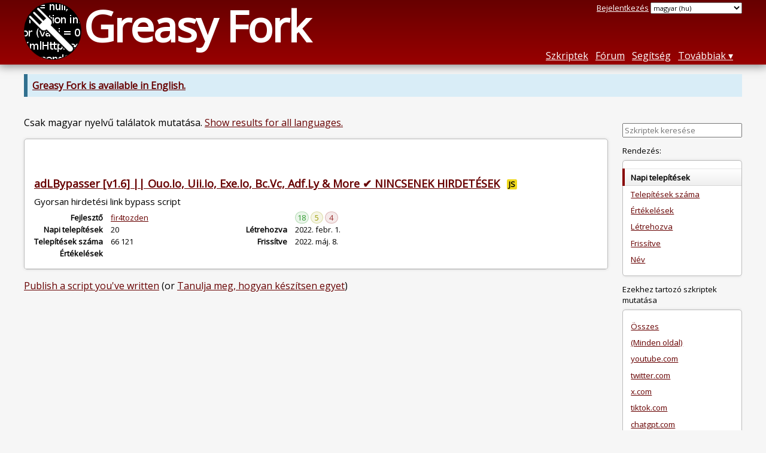

--- FILE ---
content_type: text/html; charset=utf-8
request_url: https://greasyfork.org/hu/scripts/by-site/aii.sh?language=all
body_size: 4774
content:
<!DOCTYPE html>
<html lang="hu">
<head>
  <title>Felhasználói szkriptek aii.sh oldalhoz</title>
  <meta name="description" value="Felhasználói szkriptek amik tulajdonságokat adnak hozzá és programhibákat távolítanak el ezen az oldalon: aii.sh.">
  <meta name="viewport" content="width=device-width, initial-scale=1">
  
  <script src="/vite/assets/application-BMhopSqR.js" crossorigin="anonymous" type="module"></script><link rel="stylesheet" href="/vite/assets/application-DWPLadu-.css" media="screen" />
    <meta name="csrf-param" content="authenticity_token" />
<meta name="csrf-token" content="XJ00165KBg3BPWfMem0noCSAoKpF9Xjdf5uzv7bfIr9l3O-VrhV-0Nb5XgzAEpTIL4UQZ3k5Eno4bdtcTSNQDg" />
    <meta name="clckd" content="bf6242cc3039bff31a7815dff8ee247b" />
    <meta name="lhverifycode" content="32dc01246faccb7f5b3cad5016dd5033" />
  <link rel="canonical" href="https://greasyfork.org/hu/scripts/by-site/aii.sh?language=all">
  <link rel="icon" href="/vite/assets/blacklogo16-DftkYuVe.png">
  <link rel="stylesheet" href="https://fonts.googleapis.com/css?family=Open+Sans&amp;display=swap" media="print" onload="this.media='all'; this.onload=null;">
<noscript><link rel="stylesheet" href="https://fonts.googleapis.com/css?family=Open+Sans&amp;display=swap"></noscript>

    <link rel="alternate" hreflang="x-default" href="/scripts/by-site/aii.sh?language=all">
      <link rel="alternate" hreflang="ar" href="/ar/scripts/by-site/aii.sh?language=all">
      <link rel="alternate" hreflang="be" href="/be/scripts/by-site/aii.sh?language=all">
      <link rel="alternate" hreflang="bg" href="/bg/scripts/by-site/aii.sh?language=all">
      <link rel="alternate" hreflang="ckb" href="/ckb/scripts/by-site/aii.sh?language=all">
      <link rel="alternate" hreflang="cs" href="/cs/scripts/by-site/aii.sh?language=all">
      <link rel="alternate" hreflang="da" href="/da/scripts/by-site/aii.sh?language=all">
      <link rel="alternate" hreflang="de" href="/de/scripts/by-site/aii.sh?language=all">
      <link rel="alternate" hreflang="el" href="/el/scripts/by-site/aii.sh?language=all">
      <link rel="alternate" hreflang="en" href="/en/scripts/by-site/aii.sh?language=all">
      <link rel="alternate" hreflang="eo" href="/eo/scripts/by-site/aii.sh?language=all">
      <link rel="alternate" hreflang="es" href="/es/scripts/by-site/aii.sh?language=all">
      <link rel="alternate" hreflang="es-419" href="/es-419/scripts/by-site/aii.sh?language=all">
      <link rel="alternate" hreflang="fi" href="/fi/scripts/by-site/aii.sh?language=all">
      <link rel="alternate" hreflang="fr" href="/fr/scripts/by-site/aii.sh?language=all">
      <link rel="alternate" hreflang="fr-CA" href="/fr-CA/scripts/by-site/aii.sh?language=all">
      <link rel="alternate" hreflang="he" href="/he/scripts/by-site/aii.sh?language=all">
      <link rel="alternate" hreflang="hr" href="/hr/scripts/by-site/aii.sh?language=all">
      <link rel="alternate" hreflang="hu" href="/hu/scripts/by-site/aii.sh?language=all">
      <link rel="alternate" hreflang="id" href="/id/scripts/by-site/aii.sh?language=all">
      <link rel="alternate" hreflang="it" href="/it/scripts/by-site/aii.sh?language=all">
      <link rel="alternate" hreflang="ja" href="/ja/scripts/by-site/aii.sh?language=all">
      <link rel="alternate" hreflang="ka" href="/ka/scripts/by-site/aii.sh?language=all">
      <link rel="alternate" hreflang="ko" href="/ko/scripts/by-site/aii.sh?language=all">
      <link rel="alternate" hreflang="mr" href="/mr/scripts/by-site/aii.sh?language=all">
      <link rel="alternate" hreflang="nb" href="/nb/scripts/by-site/aii.sh?language=all">
      <link rel="alternate" hreflang="nl" href="/nl/scripts/by-site/aii.sh?language=all">
      <link rel="alternate" hreflang="pl" href="/pl/scripts/by-site/aii.sh?language=all">
      <link rel="alternate" hreflang="pt-BR" href="/pt-BR/scripts/by-site/aii.sh?language=all">
      <link rel="alternate" hreflang="ro" href="/ro/scripts/by-site/aii.sh?language=all">
      <link rel="alternate" hreflang="ru" href="/ru/scripts/by-site/aii.sh?language=all">
      <link rel="alternate" hreflang="sk" href="/sk/scripts/by-site/aii.sh?language=all">
      <link rel="alternate" hreflang="sr" href="/sr/scripts/by-site/aii.sh?language=all">
      <link rel="alternate" hreflang="sv" href="/sv/scripts/by-site/aii.sh?language=all">
      <link rel="alternate" hreflang="th" href="/th/scripts/by-site/aii.sh?language=all">
      <link rel="alternate" hreflang="tr" href="/tr/scripts/by-site/aii.sh?language=all">
      <link rel="alternate" hreflang="uk" href="/uk/scripts/by-site/aii.sh?language=all">
      <link rel="alternate" hreflang="ug" href="/ug/scripts/by-site/aii.sh?language=all">
      <link rel="alternate" hreflang="vi" href="/vi/scripts/by-site/aii.sh?language=all">
      <link rel="alternate" hreflang="zh-CN" href="/zh-CN/scripts/by-site/aii.sh?language=all">
      <link rel="alternate" hreflang="zh-TW" href="/zh-TW/scripts/by-site/aii.sh?language=all">

      <link rel="alternate" type="application/atom+xml" href="https://api.greasyfork.org/hu/scripts/by-site/aii.sh.atom?language=all&amp;sort=created"  title="Új szkriptek">
      <link rel="alternate" type="application/atom+xml" href="https://api.greasyfork.org/hu/scripts/by-site/aii.sh.atom?language=all&amp;sort=updated"  title="Frissített szkriptek">
      <link rel="alternate" type="application/json" href="https://api.greasyfork.org/hu/scripts/by-site/aii.sh.json?language=all" >
      <link rel="alternate" type="application/javascript" href="https://api.greasyfork.org/hu/scripts/by-site/aii.sh.jsonp?callback=callback&amp;language=all" >
      <link rel="alternate" type="application/json" href="https://api.greasyfork.org/hu/scripts/by-site/aii.sh.json?language=all&amp;meta=1" >
      <link rel="alternate" type="application/javascript" href="https://api.greasyfork.org/hu/scripts/by-site/aii.sh.jsonp?callback=callback&amp;language=all&amp;meta=1" >

  <link rel="search" href="/hu/opensearch.xml" type="application/opensearchdescription+xml" title="Greasy Fork keresés" hreflang="hu">

    <!-- Global site tag (gtag.js) - Google Analytics -->
    <script async src="https://www.googletagmanager.com/gtag/js?id=G-7NMRNRYW7C"></script>
    <script>
      window.dataLayer = window.dataLayer || [];
      function gtag(){dataLayer.push(arguments);}
      gtag('js', new Date());
      gtag('config', 'G-7NMRNRYW7C', {
        'ad_method': 'ea',
        'ad_method_variant': '',
        'action': 'scripts/index'
      });
    </script>

    <script async src="https://media.ethicalads.io/media/client/ethicalads.min.js" onerror="if (typeof gtag !== 'undefined') { gtag('event', 'EthicalAds placement', { 'ea_campaign_type': '(error)' })};switchToEaFallback()"></script>

  
</head>
<body>

  <header id="main-header">
    <div class="width-constraint">
      <div id="site-name">
        <a href="/hu"><img alt="" width="96" height="96" src="/vite/assets/blacklogo96-CxYTSM_T.png" /></a>
        <div id="site-name-text">
          <h1><a href="/hu">Greasy Fork</a></h1>
        </div>
      </div>
      <div id="site-nav">
        <div id="nav-user-info">
            <span class="sign-in-link"><a rel="nofollow" href="/hu/users/sign_in?return_to=%2Fhu%2Fscripts%2Fby-site%2Faii.sh%3Flanguage%3Dall">Bejelentkezés</a></span>

                      <form class="language-selector" action="/scripts/by-site/aii.sh?language=all">
              <select class="language-selector-locale" name="locale" data-translate-url="https://github.com/greasyfork-org/greasyfork/wiki/Translating-Greasy-Fork">
                    <option data-language-url="/en/scripts/by-site/aii.sh?language=all" value="en">
                      angol (en)
                    </option>
                    <option data-language-url="/ar/scripts/by-site/aii.sh?language=all" value="ar">
                      arab (ar)
                    </option>
                    <option data-language-url="/be/scripts/by-site/aii.sh?language=all" value="be">
                      belorusz (be)
                    </option>
                    <option data-language-url="/nb/scripts/by-site/aii.sh?language=all" value="nb">
                      bokmål (nb)
                    </option>
                    <option data-language-url="/bg/scripts/by-site/aii.sh?language=all" value="bg">
                      bolgár (bg)
                    </option>
                    <option data-language-url="/cs/scripts/by-site/aii.sh?language=all" value="cs">
                      cseh (cs)
                    </option>
                    <option data-language-url="/da/scripts/by-site/aii.sh?language=all" value="da">
                      dán (da)
                    </option>
                    <option data-language-url="/eo/scripts/by-site/aii.sh?language=all" value="eo">
                      eszperantó (eo)
                    </option>
                    <option data-language-url="/fi/scripts/by-site/aii.sh?language=all" value="fi">
                      finn (fi)
                    </option>
                    <option data-language-url="/fr/scripts/by-site/aii.sh?language=all" value="fr">
                      francia (fr)
                    </option>
                    <option data-language-url="/fr-CA/scripts/by-site/aii.sh?language=all" value="fr-CA">
                      francia (Kanada) (fr-CA)
                    </option>
                    <option data-language-url="/ka/scripts/by-site/aii.sh?language=all" value="ka">
                      grúz (ka)
                    </option>
                    <option data-language-url="/he/scripts/by-site/aii.sh?language=all" value="he">
                      héber (he)
                    </option>
                    <option data-language-url="/nl/scripts/by-site/aii.sh?language=all" value="nl">
                      holland (nl)
                    </option>
                    <option data-language-url="/hr/scripts/by-site/aii.sh?language=all" value="hr">
                      horvát (hr)
                    </option>
                    <option data-language-url="/id/scripts/by-site/aii.sh?language=all" value="id">
                      indonéz (id)
                    </option>
                    <option data-language-url="/ja/scripts/by-site/aii.sh?language=all" value="ja">
                      japán (ja)
                    </option>
                    <option data-language-url="/zh-CN/scripts/by-site/aii.sh?language=all" value="zh-CN">
                      kínai (Kína) (zh-CN)
                    </option>
                    <option data-language-url="/zh-TW/scripts/by-site/aii.sh?language=all" value="zh-TW">
                      kínai (Tajvan) (zh-TW)
                    </option>
                    <option data-language-url="/ko/scripts/by-site/aii.sh?language=all" value="ko">
                      koreai (ko)
                    </option>
                    <option data-language-url="/pl/scripts/by-site/aii.sh?language=all" value="pl">
                      lengyel (pl)
                    </option>
                    <option data-language-url="/hu/scripts/by-site/aii.sh?language=all" value="hu" selected>
                      magyar (hu)
                    </option>
                    <option data-language-url="/mr/scripts/by-site/aii.sh?language=all" value="mr">
                      maráthi (mr)
                    </option>
                    <option data-language-url="/el/scripts/by-site/aii.sh?language=all" value="el">
                      modern görög  (el)
                    </option>
                    <option data-language-url="/de/scripts/by-site/aii.sh?language=all" value="de">
                      német (de)
                    </option>
                    <option data-language-url="/it/scripts/by-site/aii.sh?language=all" value="it">
                      olasz (it)
                    </option>
                    <option data-language-url="/ru/scripts/by-site/aii.sh?language=all" value="ru">
                      orosz (ru)
                    </option>
                    <option data-language-url="/pt-BR/scripts/by-site/aii.sh?language=all" value="pt-BR">
                      portugál (Brazília) (pt-BR)
                    </option>
                    <option data-language-url="/ro/scripts/by-site/aii.sh?language=all" value="ro">
                      román (ro)
                    </option>
                    <option data-language-url="/es/scripts/by-site/aii.sh?language=all" value="es">
                      spanyol (es)
                    </option>
                    <option data-language-url="/es-419/scripts/by-site/aii.sh?language=all" value="es-419">
                      spanyol (es-419)
                    </option>
                    <option data-language-url="/sv/scripts/by-site/aii.sh?language=all" value="sv">
                      svéd (sv)
                    </option>
                    <option data-language-url="/sr/scripts/by-site/aii.sh?language=all" value="sr">
                      szerb (sr)
                    </option>
                    <option data-language-url="/sk/scripts/by-site/aii.sh?language=all" value="sk">
                      szlovák (sk)
                    </option>
                    <option data-language-url="/th/scripts/by-site/aii.sh?language=all" value="th">
                      thai (th)
                    </option>
                    <option data-language-url="/tr/scripts/by-site/aii.sh?language=all" value="tr">
                      török (tr)
                    </option>
                    <option data-language-url="/ug/scripts/by-site/aii.sh?language=all" value="ug">
                      ujgur (ug)
                    </option>
                    <option data-language-url="/uk/scripts/by-site/aii.sh?language=all" value="uk">
                      ukrán (uk)
                    </option>
                    <option data-language-url="/vi/scripts/by-site/aii.sh?language=all" value="vi">
                      vietnami (vi)
                    </option>
                    <option data-language-url="/ckb/scripts/by-site/aii.sh?language=all" value="ckb">
                      کوردیی ناوەندی (ckb)
                    </option>
                <option value="help">Help us translate!</option>
              </select><input class="language-selector-submit" type="submit" value="→">
            </form>

        </div>
        <nav>
          <li class="scripts-index-link"><a href="/hu/scripts">Szkriptek</a></li>
            <li class="forum-link"><a href="/hu/discussions">Fórum</a></li>
          <li class="help-link"><a href="/hu/help">Segítség</a></li>
          <li class="with-submenu">
            <a href="#" onclick="return false">Továbbiak</a>
            <nav>
              <li><a href="/hu/search">Részletes keresés</a></li>
              <li><a href="/hu/users">Felhasználók</a></li>
              <li><a href="/hu/scripts/libraries">Könyvtárak</a></li>
              <li><a href="/hu/moderator_actions">Moderátor napló</a></li>
            </nav>
          </li>
        </nav>
      </div>

      <div id="mobile-nav">
        <div class="mobile-nav-opener">☰</div>
        <nav class="collapsed">
          <li class="scripts-index-link"><a href="/hu/scripts">Szkriptek</a></li>
          <li class="forum-link"><a href="/hu/discussions">Fórum</a></li>
          <li class="help-link"><a href="/hu/help">Segítség</a></li>
          <li><a href="/hu/search">Részletes keresés</a></li>
          <li><a href="/hu/users">Felhasználók</a></li>
          <li><a href="/hu/scripts/libraries">Könyvtárak</a></li>
          <li><a href="/hu/moderator_actions">Moderátor napló</a></li>
            <li class="multi-link-nav">
              <span class="sign-in-link"><a rel="nofollow" href="/hu/users/sign_in?return_to=%2Fhu%2Fscripts%2Fby-site%2Faii.sh%3Flanguage%3Dall">Bejelentkezés</a></span>
            </li>
          <li>            <form class="language-selector" action="/scripts/by-site/aii.sh?language=all">
              <select class="language-selector-locale" name="locale" data-translate-url="https://github.com/greasyfork-org/greasyfork/wiki/Translating-Greasy-Fork">
                    <option data-language-url="/en/scripts/by-site/aii.sh?language=all" value="en">
                      angol (en)
                    </option>
                    <option data-language-url="/ar/scripts/by-site/aii.sh?language=all" value="ar">
                      arab (ar)
                    </option>
                    <option data-language-url="/be/scripts/by-site/aii.sh?language=all" value="be">
                      belorusz (be)
                    </option>
                    <option data-language-url="/nb/scripts/by-site/aii.sh?language=all" value="nb">
                      bokmål (nb)
                    </option>
                    <option data-language-url="/bg/scripts/by-site/aii.sh?language=all" value="bg">
                      bolgár (bg)
                    </option>
                    <option data-language-url="/cs/scripts/by-site/aii.sh?language=all" value="cs">
                      cseh (cs)
                    </option>
                    <option data-language-url="/da/scripts/by-site/aii.sh?language=all" value="da">
                      dán (da)
                    </option>
                    <option data-language-url="/eo/scripts/by-site/aii.sh?language=all" value="eo">
                      eszperantó (eo)
                    </option>
                    <option data-language-url="/fi/scripts/by-site/aii.sh?language=all" value="fi">
                      finn (fi)
                    </option>
                    <option data-language-url="/fr/scripts/by-site/aii.sh?language=all" value="fr">
                      francia (fr)
                    </option>
                    <option data-language-url="/fr-CA/scripts/by-site/aii.sh?language=all" value="fr-CA">
                      francia (Kanada) (fr-CA)
                    </option>
                    <option data-language-url="/ka/scripts/by-site/aii.sh?language=all" value="ka">
                      grúz (ka)
                    </option>
                    <option data-language-url="/he/scripts/by-site/aii.sh?language=all" value="he">
                      héber (he)
                    </option>
                    <option data-language-url="/nl/scripts/by-site/aii.sh?language=all" value="nl">
                      holland (nl)
                    </option>
                    <option data-language-url="/hr/scripts/by-site/aii.sh?language=all" value="hr">
                      horvát (hr)
                    </option>
                    <option data-language-url="/id/scripts/by-site/aii.sh?language=all" value="id">
                      indonéz (id)
                    </option>
                    <option data-language-url="/ja/scripts/by-site/aii.sh?language=all" value="ja">
                      japán (ja)
                    </option>
                    <option data-language-url="/zh-CN/scripts/by-site/aii.sh?language=all" value="zh-CN">
                      kínai (Kína) (zh-CN)
                    </option>
                    <option data-language-url="/zh-TW/scripts/by-site/aii.sh?language=all" value="zh-TW">
                      kínai (Tajvan) (zh-TW)
                    </option>
                    <option data-language-url="/ko/scripts/by-site/aii.sh?language=all" value="ko">
                      koreai (ko)
                    </option>
                    <option data-language-url="/pl/scripts/by-site/aii.sh?language=all" value="pl">
                      lengyel (pl)
                    </option>
                    <option data-language-url="/hu/scripts/by-site/aii.sh?language=all" value="hu" selected>
                      magyar (hu)
                    </option>
                    <option data-language-url="/mr/scripts/by-site/aii.sh?language=all" value="mr">
                      maráthi (mr)
                    </option>
                    <option data-language-url="/el/scripts/by-site/aii.sh?language=all" value="el">
                      modern görög  (el)
                    </option>
                    <option data-language-url="/de/scripts/by-site/aii.sh?language=all" value="de">
                      német (de)
                    </option>
                    <option data-language-url="/it/scripts/by-site/aii.sh?language=all" value="it">
                      olasz (it)
                    </option>
                    <option data-language-url="/ru/scripts/by-site/aii.sh?language=all" value="ru">
                      orosz (ru)
                    </option>
                    <option data-language-url="/pt-BR/scripts/by-site/aii.sh?language=all" value="pt-BR">
                      portugál (Brazília) (pt-BR)
                    </option>
                    <option data-language-url="/ro/scripts/by-site/aii.sh?language=all" value="ro">
                      román (ro)
                    </option>
                    <option data-language-url="/es/scripts/by-site/aii.sh?language=all" value="es">
                      spanyol (es)
                    </option>
                    <option data-language-url="/es-419/scripts/by-site/aii.sh?language=all" value="es-419">
                      spanyol (es-419)
                    </option>
                    <option data-language-url="/sv/scripts/by-site/aii.sh?language=all" value="sv">
                      svéd (sv)
                    </option>
                    <option data-language-url="/sr/scripts/by-site/aii.sh?language=all" value="sr">
                      szerb (sr)
                    </option>
                    <option data-language-url="/sk/scripts/by-site/aii.sh?language=all" value="sk">
                      szlovák (sk)
                    </option>
                    <option data-language-url="/th/scripts/by-site/aii.sh?language=all" value="th">
                      thai (th)
                    </option>
                    <option data-language-url="/tr/scripts/by-site/aii.sh?language=all" value="tr">
                      török (tr)
                    </option>
                    <option data-language-url="/ug/scripts/by-site/aii.sh?language=all" value="ug">
                      ujgur (ug)
                    </option>
                    <option data-language-url="/uk/scripts/by-site/aii.sh?language=all" value="uk">
                      ukrán (uk)
                    </option>
                    <option data-language-url="/vi/scripts/by-site/aii.sh?language=all" value="vi">
                      vietnami (vi)
                    </option>
                    <option data-language-url="/ckb/scripts/by-site/aii.sh?language=all" value="ckb">
                      کوردیی ناوەندی (ckb)
                    </option>
                <option value="help">Help us translate!</option>
              </select><input class="language-selector-submit" type="submit" value="→">
            </form>
</li>
        </nav>
      </div>

      <script>
        /* submit is handled by js if enabled */
        document.querySelectorAll(".language-selector-submit").forEach((lss) => { lss.style.display = "none" })
      </script>
    </div>
  </header>

  <div class="width-constraint">
      <p class="notice"><b><a href="/en/scripts/by-site/aii.sh">Greasy Fork is available in English.</a></b></p>

      
<div class="sidebarred">
  <div class="sidebarred-main-content">
    <div class="open-sidebar sidebar-collapsed">
      ☰
    </div>



        <p class="script-list-description">Csak magyar nyelvű találatok mutatása. <a rel="nofollow" href="/hu/scripts/by-site/aii.sh?filter_locale=0&amp;language=all">Show results for all languages.</a></p>


      <ol id="browse-script-list" class="script-list showing-all-languages">
          <li class="ad-entry">
            <div id="script-list-ea" class="ad flat ethical-ads ethical-ads-text adaptive" data-ea-publisher="greasyfork" data-ea-type="text" ></div>

          </li>
        
<li data-script-id="439469" data-script-name="adLBypasser [v1.6] || Ouo.Io, Uii.Io, Exe.Io, Bc.Vc, Adf.Ly &amp; More ✔ NINCSENEK HIRDETÉSEK" data-script-authors="{&quot;821317&quot;:&quot;fir4tozden&quot;}" data-script-daily-installs="20" data-script-total-installs="66121" data-script-rating-score="57.3" data-script-created-date="2022-02-01" data-script-updated-date="2022-05-08" data-script-type="public" data-script-version="1.6" data-sensitive="false" data-script-language="js" data-css-available-as-js="false" data-code-url="https://update.greasyfork.org/scripts/439469/adLBypasser%20%5Bv16%5D%20%7C%7C%20OuoIo%2C%20UiiIo%2C%20ExeIo%2C%20BcVc%2C%20AdfLy%20%20More%20%E2%9C%94%20NO%20ADS.user.js">
  <article>
    <h2>
      <a class="script-link" href="/hu/scripts/439469-adlbypasser-v1-6-ouo-io-uii-io-exe-io-bc-vc-adf-ly-more-no-ads">adLBypasser [v1.6] || Ouo.Io, Uii.Io, Exe.Io, Bc.Vc, Adf.Ly &amp; More ✔ NINCSENEK HIRDETÉSEK</a>
      <span class="badge badge-js" title="User script">JS</span>
      <span class="name-description-separator">
        -
      </span>
      <span class="script-description description">
        Gyorsan hirdetési link bypass script
      </span>
    </h2>
    <div class="script-meta-block">
      <dl class="inline-script-stats">
        <dt class="script-list-author"><span>Fejlesztő</span></dt>
        <dd class="script-list-author"><span><a href="/hu/users/821317-fir4tozden">fir4tozden</a></span></dd>
          <dt class="script-list-daily-installs"><span>Napi telepítések</span></dt>
          <dd class="script-list-daily-installs"><span>20</span></dd>
          <dt class="script-list-total-installs"><span>Telepítések száma</span></dt>
          <dd class="script-list-total-installs"><span>66 121</span></dd>
          <dt class="script-list-ratings"><span>Értékelések</span></dt>
          <dd class="script-list-ratings" data-rating-score="57.3"><span>
<span class="good-rating-count" title="Azok száma, akik jónak minősítették vagy kedvencnek jelölték.">18</span>
<span class="ok-rating-count" title="Jó értékelések száma.">5</span>
<span class="bad-rating-count" title="Rossz értékelések száma.">4</span>
</span></dd>
        <dt class="script-list-created-date"><span>Létrehozva</span></dt>
        <dd class="script-list-created-date"><span><relative-time datetime="2022-02-01T20:49:13+00:00" prefix="">2022.02.01.</relative-time></span></dd>
        <dt class="script-list-updated-date"><span>Frissítve</span></dt>
        <dd class="script-list-updated-date"><span><relative-time datetime="2022-05-08T13:02:13+00:00" prefix="">2022.05.08.</relative-time></span></dd>
      </dl>
    </div>
  </article>
</li>

      </ol>

        

    <p class="script-list-description"><a href="/hu/script_versions/new">Publish a script you&#39;ve written</a> (or <a href="/hu/help/writing-user-scripts">Tanulja meg, hogyan készítsen egyet</a>)</p>
  </div>

    <div class="sidebar collapsed">
      <div class="close-sidebar">
        <div class="sidebar-title">Search Options</div>
        <div>☰</div>
      </div>
      

<div id="script-list-option-groups" class="list-option-groups">

    <form class="sidebar-search">
          <input type="hidden" name="site" value="aii.sh">
          <input type="hidden" name="language" value="all">
      

      <input type="search" name="q" value="" placeholder="Szkriptek keresése"><input class="search-submit" type="submit" value="🔎">
    </form>

  <div id="script-list-sort" class="list-option-group">Rendezés:
    <ul>
        <li class="list-option list-current">Napi telepítések</li>
        <li class="list-option"><a href="/hu/scripts/by-site/aii.sh?language=all&amp;sort=total_installs">Telepítések száma</a></li>
        <li class="list-option"><a href="/hu/scripts/by-site/aii.sh?language=all&amp;sort=ratings">Értékelések</a></li>
        <li class="list-option"><a href="/hu/scripts/by-site/aii.sh?language=all&amp;sort=created">Létrehozva</a></li>
        <li class="list-option"><a href="/hu/scripts/by-site/aii.sh?language=all&amp;sort=updated">Frissítve</a></li>
        <li class="list-option"><a href="/hu/scripts/by-site/aii.sh?language=all&amp;sort=name">Név</a></li>
    </ul>
  </div>


    <div id="script-list-filter" class="list-option-group">Ezekhez tartozó szkriptek mutatása
      <ul>
        <li class="list-option"><a href="/hu/scripts?language=all">Összes</a></li>
            <li class="list-option"><a href="/hu/scripts/by-site/*?language=all">(Minden oldal)</a></li>
            <li class="list-option"><a href="/hu/scripts/by-site/youtube.com?language=all">youtube.com</a></li>
            <li class="list-option"><a href="/hu/scripts/by-site/twitter.com?language=all">twitter.com</a></li>
            <li class="list-option"><a href="/hu/scripts/by-site/x.com?language=all">x.com</a></li>
            <li class="list-option"><a href="/hu/scripts/by-site/tiktok.com?language=all">tiktok.com</a></li>
            <li class="list-option"><a href="/hu/scripts/by-site/chatgpt.com?language=all">chatgpt.com</a></li>
            <li class="list-option"><a href="/hu/scripts/by-site/google.com?language=all">google.com</a></li>
            <li class="list-option"><a href="/hu/scripts/by-site/grok.com?language=all">grok.com</a></li>
            <li class="list-option"><a href="/hu/scripts/by-site/instagram.com?language=all">instagram.com</a></li>
            <li class="list-option"><a href="/hu/scripts/by-site/threads.com?language=all">threads.com</a></li>
          <li class="list-option list-current">aii.sh</li>
        <li><a href="/hu/scripts/by-site">Több...</a></li>
      </ul>
    </div>

    <div id="script-language-filter" class="list-option-group">Nyelv:
      <ul>
          <li class="list-option list-current">Összes</li>
          <li class="list-option"><a href="/hu/scripts/by-site/aii.sh">JavaScript</a></li>
          <li class="list-option"><a href="/hu/scripts/by-site/aii.sh?language=css">CSS</a></li>
      </ul>
    </div>



</div>

    </div>
</div>



    
  </div>

    <script>
      (function (d) {
      window.rum = {key: '29razx6j'};
      var script = d.createElement('script');
      script.src = 'https://cdn.perfops.net/rom3/rom3.min.js';
      script.type = 'text/javascript';
      script.defer = true;
      script.async = true;
      d.getElementsByTagName('head')[0].appendChild(script);
      })(document);
    </script>
<script defer src="https://static.cloudflareinsights.com/beacon.min.js/vcd15cbe7772f49c399c6a5babf22c1241717689176015" integrity="sha512-ZpsOmlRQV6y907TI0dKBHq9Md29nnaEIPlkf84rnaERnq6zvWvPUqr2ft8M1aS28oN72PdrCzSjY4U6VaAw1EQ==" data-cf-beacon='{"version":"2024.11.0","token":"3b2c78865ea34bf4ad258da879f720f8","r":1,"server_timing":{"name":{"cfCacheStatus":true,"cfEdge":true,"cfExtPri":true,"cfL4":true,"cfOrigin":true,"cfSpeedBrain":true},"location_startswith":null}}' crossorigin="anonymous"></script>
</body>
</html>

